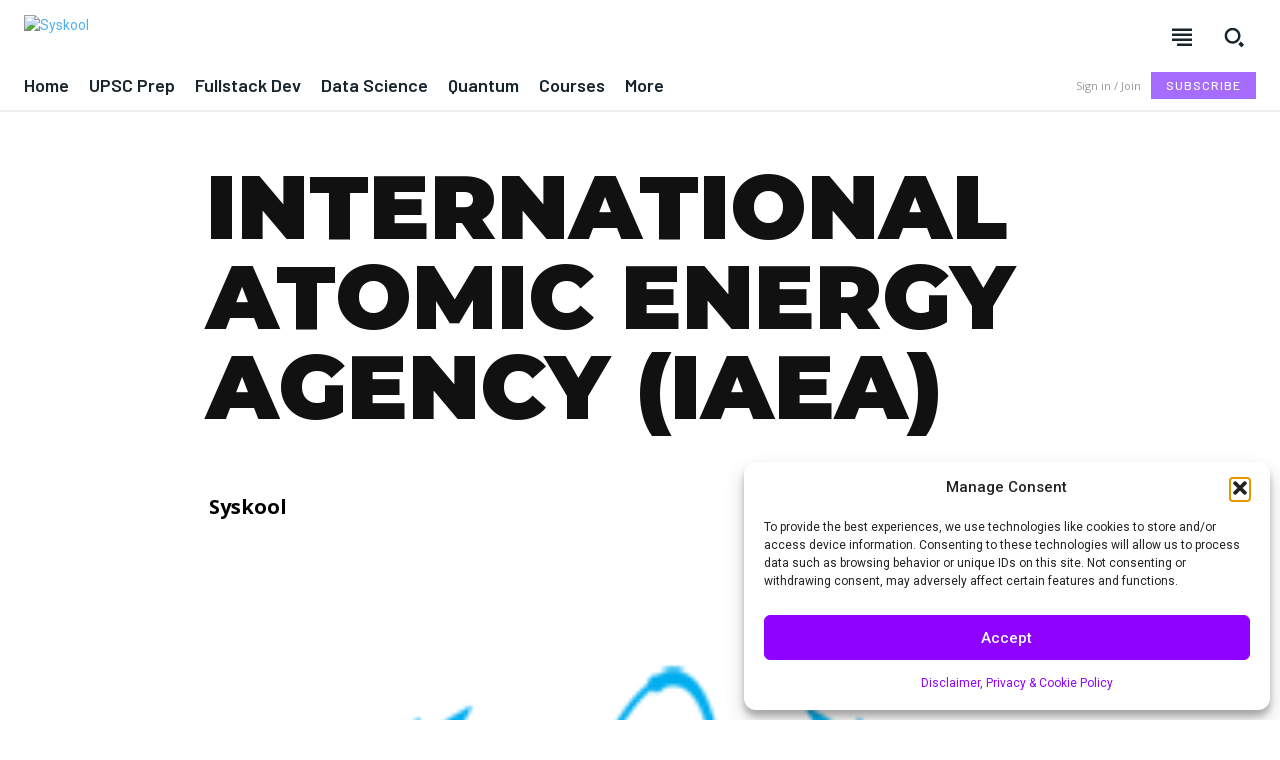

--- FILE ---
content_type: text/html; charset=utf-8
request_url: https://www.google.com/recaptcha/api2/aframe
body_size: 264
content:
<!DOCTYPE HTML><html><head><meta http-equiv="content-type" content="text/html; charset=UTF-8"></head><body><script nonce="srTzs7cxhuDn9Sc_ul4Uqg">/** Anti-fraud and anti-abuse applications only. See google.com/recaptcha */ try{var clients={'sodar':'https://pagead2.googlesyndication.com/pagead/sodar?'};window.addEventListener("message",function(a){try{if(a.source===window.parent){var b=JSON.parse(a.data);var c=clients[b['id']];if(c){var d=document.createElement('img');d.src=c+b['params']+'&rc='+(localStorage.getItem("rc::a")?sessionStorage.getItem("rc::b"):"");window.document.body.appendChild(d);sessionStorage.setItem("rc::e",parseInt(sessionStorage.getItem("rc::e")||0)+1);localStorage.setItem("rc::h",'1769656702731');}}}catch(b){}});window.parent.postMessage("_grecaptcha_ready", "*");}catch(b){}</script></body></html>